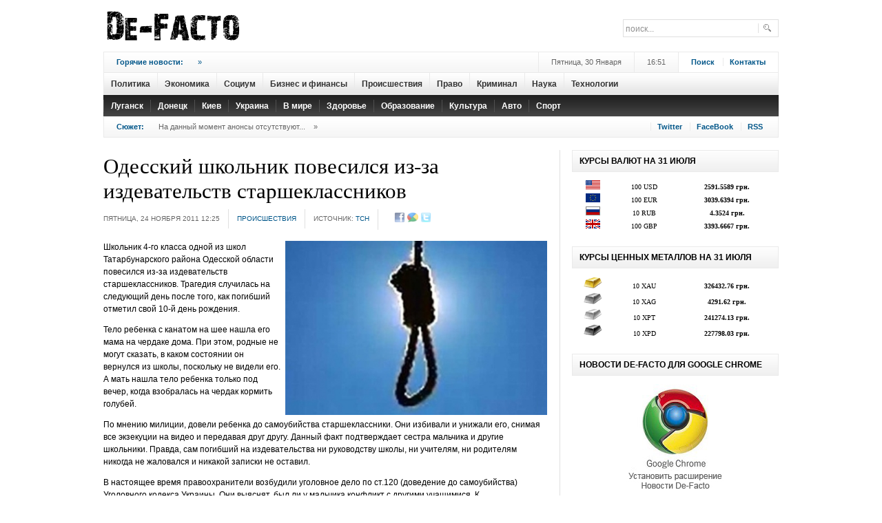

--- FILE ---
content_type: text/html; charset=UTF-8
request_url: https://dfact.net/news/show/2011-11-24/3956_odesskij-shkolnik-povesilsya-iz-za-izdevatelstv-starsheklassnikov
body_size: 8491
content:
<!DOCTYPE html PUBLIC "-//W3C//DTD XHTML 1.0 Transitional//EN" "http://www.w3.org/TR/xhtml1/DTD/xhtml1-transitional.dtd">
<html xmlns="http://www.w3.org/1999/xhtml" xml:lang="en-gb" lang="en-gb" dir="ltr" >
<head>
  <title>Де-Факто - Одесский школьник повесился из-за издевательств старшеклассников</title>
  <meta name="revisit-after" content="1 days" />
  <meta name="robots" content="all" />
  <meta http-equiv="content-type" content="text/html; charset=utf-8;charset=utf-8" />
  <meta name="title" content=" - Одесский школьник повесился из-за издевательств старшеклассников" />
  <meta name="keywords" content="Украина, школьник, трагедия, самоубийство, Одесса" />
  <meta name="description" content="Школьник 4-го класса одной из школ Татарбунарского района Одесской   области повесился из-за издевательств старшеклассников. Трагедия   случилась на следующий день после того, как погибший отметил свой 10-й   день рождения." />
  <base href="https://dfact.net/">
  <link rel="alternate" type="application/rss+xml" title="Де-Факто" href="https://dfact.net/news.rss">
    <meta property='og:title' content='Одесский школьник повесился из-за издевательств старшеклассников' />
<meta property='og:description' content='Школьник 4-го класса одной из школ Татарбунарского района Одесской   области повесился из-за издевательств старшеклассников. Трагедия   случилась на следующий день после того, как погибший отметил свой 10-й   день рождения.' />
<meta property='og:url' content='https://dfact.net/news/show/2011-11-24/3956_odesskij-shkolnik-povesilsya-iz-za-izdevatelstv-starsheklassnikov' />
<meta property='og:image' content='https://dfact.net/images/news/3000/large_3956.jpg' />

  <script type="text/javascript" src="/js/jquery.js"></script>
  <script type="text/javascript" src="/js/main.js"></script>
  <script type="text/javascript" src="/js/jquery-ui.js"></script>
  <script type="text/javascript" src="js/jquery.lightbox.js"></script>
  <link rel="stylesheet" type="text/css" href="css/jquery.lightbox-0.5.css" media="screen" />

  <!--[if IE 6]><script type="text/javascript" src="/js/ie6_script_other.js"></script><![endif]-->
  
  <link rel="stylesheet" href="images/style000.css" type="text/css" />
  <link rel="stylesheet" href="images/style100.css" type="text/css" />
  <link rel="stylesheet" href="images/stylex.css" type="text/css" />
  <style type="text/css">
    <!--
ul.jclist_ver3a { padding: 0; list-style-image: none; list-style-type: none; }
ul.jclist_ver3a li {background-image: none; list-style: none; list-style-image: none; margin-left: 5px !important; margin-left: 0; display: block; overflow: hidden; }
ul.jclist_ver3a span img {width: auto; height: auto; float: none;}

    -->
  </style>






<link rel="stylesheet" href="images/system00.css" type="text/css" />
<link rel="stylesheet" href="images/general0.css" type="text/css" />
<link href="images/layout00.css" rel="stylesheet" media="all" type="text/css" />
<link href="images/addons00.css" rel="stylesheet" media="all" type="text/css" />
<link href="images/modules0.css" rel="stylesheet" media="all" type="text/css" />
<link href="images/template.css" rel="stylesheet" media="all"  type="text/css" />
<link href="images/suckerfi.css" rel="stylesheet" media="all" type="text/css" />
<link href="images/joomla00.css" rel="stylesheet" media="all" type="text/css" />
<link href="images/typograp.css" rel="stylesheet" media="all" type="text/css" />
<link href="images/gk_stuff.css" rel="stylesheet" media="all" type="text/css" />
<link href="images/css30000.css" rel="stylesheet" media="all" type="text/css" />
<link href="images/style101.css" rel="stylesheet" media="all" type="text/css" />
<!--[if IE 6]><link href="images/ie6_css.css" rel="stylesheet" type="text/css" /><![endif]-->
<!--[if IE 7]><link href="images/ie7_css.css" rel="stylesheet" type="text/css" /><![endif]-->




<style type="text/css">
	.template_width { width:980px; }
	#gk_wrapper     { width:980px; }
	#gk_mainbody    { margin: 18px 0px 0px 0px;padding:0;border-width:0;}
	#gk_left        { width:0px;margin: 0px 18px 0px 0px;padding: 0px 18px 0px 0px;border-width:0; }
	#gk_right       { width:300px;margin: 0px 0px 0px 18px;padding: 0px 0px 0px 18px;border-width:0; }
	#left_one       { width:0px;margin:0;padding:0;border-width:0; }
	#left_two       { width:100%;margin:0;padding:0;border-width:0; }
	#right_one      { width:132px;margin:0;padding:0;border-width:0; }
	#right_two      { width:132px;margin: 0px 0px 0px 18px;padding: 0px 0px 0px 18px;border-width:0; }
	#inset_left     { width:0px;margin:0;padding:0;border-width:0; }
	#inset_right    { width:0px;margin:0;padding:0;border-width:0; }
	#gk_content     { width:644px;margin:0;padding:0;border-width:0; }
	#gk_current     { width:644px;margin:0;padding:0;border-width:0; }
	#gk_bottom      { margin: 18px 0px 0px 0px;padding:0;border-width:0; }
	#gk_bottom1     { margin:0;padding:0;border-width:0; }
	#gk_bottom2     { margin:0;padding:0;border-width:0; }
	#gk_footer     { margin: 18px 0px 18px 0px;padding: 6px 0px 6px 0px;border-width: 1px 0px 4px 0px; }


	body {
		font-size: 62.5%;
				font-family: Arial, Helvetica, sans-serif;
			}

	div.moduletable h3,
	div.moduletable_menu h3,
	div.moduletable_text h3,
	div.moduletable_ver1 h3,
	div.moduletable_ver2 h3,
	div.moduletable_ver2a h3,
	div.moduletable_ver2b h3,
	div.moduletable_ver3 h3,
	div.moduletable_ver3a h3,
	div.moduletable_ver3b h3,
	div.moduletable_ver4 h3,
	div.moduletable_ver4a h3,
	div.moduletable_ver4b h3,
	div.gk_news_section h2
	{
		font-size: 100%;
				font-family: Arial, Helvetica, sans-serif;
			}
	h4.gk_news_intro_title,
	h4.gk_npro_header,
	div.joomla h1.title,
	div.joomla div.multicolumns h1.title,
	#jc h4, h1.pagetitle,
	div.joomla div.morearticles h3,
	.gk_is_text_block h4,
	div.joomla div.contact h1
	{
		font-size: 105%;
				font-family: Georgia, "Times New Roman", Times, serif;
			}

		#gk_mainbody_wrap{background: url('images/grey_dot.png') repeat-y 662px 0;}
					#right_col{background: url('images/grey_dot.png') repeat-y 150px 0;}
	</style>




</head>
<body>

	<div id="gk_wrapper">



<div id="top_wrap" class="clearfix">
	<a href="/" id="logo">
		<img src="images/logo0000.png" alt="Де-Факто"  height="75" width="208"/>
	</a>

	<div id="top_c">
		<form action="/info/search" method="GET">
			<div class="search">
				<input name="text" id="mod_search_searchword" maxlength="20" alt="Поиск..." class="inputbox" type="text" size="20" value="поиск..."  onblur="if(this.value=='') this.value='поиск...';" onfocus="if(this.value=='поиск...') this.value='';" />
			</div>
			<input type="hidden" name="searchid"   value="1908877" />
			<input type="hidden" name="web" value="0#" />
		</form>
	</div>

	<div id="top_b">



	</div>



</div>

<div id="menu_wrap">

	<div class="addons">
		<div id="addons_a">
			<div class="gk_news_highlighter" id="news-highlight-1">
				<div class="gk_news_highlighter_interface">
					<span class="text">Горячие новости:</span>
 				</div>
				<div class="gk_news_highlighter_wrapper">
										<div style='width:470px !important;height:20px;overflow:none'>&nbsp;&nbsp; <a href="/news/show/1970-01-01/_" title=""> <span class='separator'>&raquo;</span></a></div>
				</div>
			</div>
		</div>

		<div id="addons_d">
			<a href="/info/search" id="login_btn">Поиск</a>
			<a href="/info/contact_us" id="register">Контакты</a>
		</div>

		<div id="addons_c">
			16:51		</div>

		<div id="addons_b">
			Пятница, 30 Января		</div>
	</div>



<div id=horiz-menu1>
						<a href='/news/cat/politika/' >					<div class=mnu_nm>Политика</div>
				</a>

						<a href='/news/cat/ekonomika/' >					<div class=mnu_nm>Экономика</div>
				</a>

						<a href='/news/cat/socium/' >					<div class=mnu_nm>Социум</div>
				</a>

						<a href='/news/cat/biznes_i_finansy/' >					<div class=mnu_nm>Бизнес и финансы</div>
				</a>

						<a href='/news/cat/proishestviya/' >					<div class=mnu_nm>Происшествия</div>
				</a>

						<a href='/news/cat/pravo/' >					<div class=mnu_nm>Право</div>
				</a>

						<a href='/news/cat/criminal/' >					<div class=mnu_nm>Криминал</div>
				</a>

						<a href='/news/cat/nauka/' >					<div class=mnu_nm>Наука</div>
				</a>

						<a href='/news/cat/tehnologii/' >					<div class=mnu_nm>Технологии</div>
				</a>

		</div>

<div id=horiz-menu2>
						<a href='/news/cat/lugansk/' >					<div class=mnu_nm2>Луганск</div>
				</a>

						<a href='/news/cat/donetsk/' >					<div class=mnu_nm2>Донецк</div>
				</a>

						<a href='/news/cat/kiev/' >					<div class=mnu_nm2>Киев</div>
				</a>

						<a href='/news/cat/ukraina/' >					<div class=mnu_nm2>Украина</div>
				</a>

						<a href='/news/cat/v_mire/' >					<div class=mnu_nm2>В мире</div>
				</a>

						<a href='/news/cat/zdorovie/' >					<div class=mnu_nm2>Здоровье</div>
				</a>

						<a href='/news/cat/obrazovanie/' >					<div class=mnu_nm2>Образование</div>
				</a>

						<a href='/news/cat/cultura/' >					<div class=mnu_nm2>Культура</div>
				</a>

						<a href='/news/cat/auto/' >					<div class=mnu_nm2>Авто</div>
				</a>

						<a href='/news/cat/sport/' >					<div class=mnu_nm2>Спорт</div>
				</a>

		</div>


</div>


<div class="addons bb">
	<div id="breadcrumb">
		<span class="youah">
			<span>Сюжет:</span>
		</span>


		<span class='pathway'>На данный момент анонсы отсутствуют...</span><span class='separator'>&raquo;</span>


	</div>

	<div id="social_icons">
		<a href="https://twitter.com/#!/dfact_net" class="social_icon" id="social_icon2" rel="nofollow" target=_blank title="Следовать за De-Facto на Twitter">Twitter</a>
		<a href="https://www.facebook.com/dfact.net" class="social_icon" id="social_icon8" rel="nofollow" target=_blank title="Подружиться с Де-Факто на FaceBook">FaceBook</a>
		<a href="/news.rss" class="social_icon" id="social_icon9" target=_blank>RSS</a>
	</div>
</div>




<div id="gk_mainbody" class="both_columns">

				<div id="gk_mainbody_wrap">
								<div id="gk_mainbody_wrap2" class="clearfix">



<div id="gk_content" >


<!--
<div id="content_top" class="clear">
	<div class="module_wrap clear">
		<div class="moduletable_ver3">
			<h3><span>Новости </span></h3>
		</div>
	</div>
</div>

-->


<div id="content_wrap" class="clear">
	<div id="gk_current" >
		<div id="gk_current_wrap">
			<div id="component_wrap" class="clear">
				<div id="component">
					<div class="joomla ">
						<div class="article">
							<div class="headline">

								

                                <div align=center>
									<style>
										.da_adp_links{
											display:none;
										}
									</style>
								</div>

								<h1 class="title">
									Одесский школьник повесился из-за издевательств старшеклассников								</h1>
							</div>

				<div class="articleinfo">
					<div class="date">
						<span class="created">Пятница, 24 Ноября 2011 12:25</span>
					</div>
					<span class="author"><a href="/news/cat/proishestviya/">Происшествия</a></span>

							<div class='comments'>Источник: <a href='/redirect/source/42' target='_blank'>ТСН</a></div>
					<div class="icons">
                           <noindex>
                              <span id="socials_link" style="padding-left:11px">
                              <a href="https://www.facebook.com/sharer.php?u=https://dfact.net/news/show/2011-11-24/3956_odesskij-shkolnik-povesilsya-iz-za-izdevatelstv-starsheklassnikov&t=%D0%9E%D0%B4%D0%B5%D1%81%D1%81%D0%BA%D0%B8%D0%B9+%D1%88%D0%BA%D0%BE%D0%BB%D1%8C%D0%BD%D0%B8%D0%BA+%D0%BF%D0%BE%D0%B2%D0%B5%D1%81%D0%B8%D0%BB%D1%81%D1%8F+%D0%B8%D0%B7-%D0%B7%D0%B0+%D0%B8%D0%B7%D0%B4%D0%B5%D0%B2%D0%B0%D1%82%D0%B5%D0%BB%D1%8C%D1%81%D1%82%D0%B2+%D1%81%D1%82%D0%B0%D1%80%D1%88%D0%B5%D0%BA%D0%BB%D0%B0%D1%81%D1%81%D0%BD%D0%B8%D0%BA%D0%BE%D0%B2" rel="nofollow" target=_blank title="Добавить закладку в Facebook"><img src="/images/social/facebook.gif" width=16 title="Добавить закладку в Facebook" alt="Добавить закладку в Facebook"border=0 class=socimg></a> 
<a href="https://www.google.com/reader/link?url=https://dfact.net/news/show/2011-11-24/3956_odesskij-shkolnik-povesilsya-iz-za-izdevatelstv-starsheklassnikov&amp;title=%D0%9E%D0%B4%D0%B5%D1%81%D1%81%D0%BA%D0%B8%D0%B9+%D1%88%D0%BA%D0%BE%D0%BB%D1%8C%D0%BD%D0%B8%D0%BA+%D0%BF%D0%BE%D0%B2%D0%B5%D1%81%D0%B8%D0%BB%D1%81%D1%8F+%D0%B8%D0%B7-%D0%B7%D0%B0+%D0%B8%D0%B7%D0%B4%D0%B5%D0%B2%D0%B0%D1%82%D0%B5%D0%BB%D1%8C%D1%81%D1%82%D0%B2+%D1%81%D1%82%D0%B0%D1%80%D1%88%D0%B5%D0%BA%D0%BB%D0%B0%D1%81%D1%81%D0%BD%D0%B8%D0%BA%D0%BE%D0%B2&srcTitle=%D0%94%D0%B5-%D0%A4%D0%B0%D0%BA%D1%82%D0%BE&srcURL=https%3A%2F%2Fdfact.net%2F" rel="nofollow" target=_blank title="Добавить закладку в Google"><img src="/images/social/google.gif" width=16 title="Добавить закладку в Google" alt="Добавить закладку в Google"border=0 class=socimg></a> 
<a href="https://twitter.com/home?status=RT @dfact_net %D0%9E%D0%B4%D0%B5%D1%81%D1%81%D0%BA%D0%B8%D0%B9+%D1%88%D0%BA%D0%BE%D0%BB%D1%8C%D0%BD%D0%B8%D0%BA+%D0%BF%D0%BE%D0%B2%D0%B5%D1%81%D0%B8%D0%BB%D1%81%D1%8F+%D0%B8%D0%B7-%D0%B7%D0%B0+%D0%B8%D0%B7%D0%B4%D0%B5%D0%B2%D0%B0%D1%82%D0%B5%D0%BB%D1%8C%D1%81%D1%82%D0%B2+%D1%81%D1%82%D0%B0%D1%80%D1%88%D0%B5%D0%BA%D0%BB%D0%B0%D1%81%D1%81%D0%BD%D0%B8%D0%BA%D0%BE%D0%B2 https%3A%2F%2Fdfact.net%2F" rel="nofollow" target=_blank title="Добавить статус в Twitter"><img src="/images/social/twitter.gif" width=16 title="Добавить статус в Twitter" alt="Добавить статус в Twitter"border=0 class=socimg></a> 

                              
								<script>
									$(function(){
										$("img.socimg").each(function(){
										$(this).fadeTo(400, 0.6);
									});
									})
									$("img.socimg").hover(function(){
										$(this).fadeTo(350, 1);
									},function(){
										$(this).fadeTo(350, 0.6);
									});
                              </script>
                              </span>
                              </noindex>

					</div>
					<div class="clear"></div>
				</div>


<p><img class="caption" src="images/news/3000/large_3956.jpg" width=380 border="0" alt="Одесский школьник повесился из-за издевательств старшеклассников" title="Одесский школьник повесился из-за издевательств старшеклассников" align="right" style="padding-left:7px"/></p>

<span class='newsimg'>
<p>Школьник 4-го класса одной из школ Татарбунарского района Одесской  области повесился из-за издевательств старшеклассников. Трагедия  случилась на следующий день после того, как погибший отметил свой 10-й  день рождения.</p>
<p>Тело ребенка с канатом на шее нашла его мама на чердаке дома. При этом,  родные не могут сказать, в каком состоянии он вернулся из школы,  поскольку не видели его. А мать нашла тело ребенка только под вечер,  когда взобралась на чердак кормить голубей.</p>
<p>По мнению милиции, довели ребенка до самоубийства старшеклассники. Они  избивали и унижали его, снимая все экзекуции на видео и передавая друг  другу. Данный факт подтверждает сестра мальчика и другие школьники.  Правда, сам погибший на издевательства ни руководству школы, ни  учителям, ни родителям никогда не жаловался и никакой записки не  оставил.</p>
<p>В настоящее время правоохранители возбудили уголовное дело по ст.120  (доведение до самоубийства) Уголовного кодекса Украины. Они выяснят, был  ли у мальчика конфликт с другими учащимися. К ответственности могут  привлечь не менее трех подозреваемых 8-классников.<br />&nbsp; 	<br /></p></span>



<br>




<table width=200 border=0>
	<tr>
		<td>
		</td>
		<td>
			<fb:like layout="button_count" show_faces="true" width="100"></fb:like>
		</td>


		<td>
			<script type="text/javascript" src="https://apis.google.com/js/plusone.js">
			  {lang: 'ru', parsetags: 'explicit'}
			</script>
			<g:plusone size="small"></g:plusone>
			<script type="text/javascript">gapi.plusone.go();</script>
		</td>

		<td>
		</td>

	</tr>
</table>


<!-- Put this script tag to the <head> of your page -->
<br>

<script>(function(d, s, id) {
  var js, fjs = d.getElementsByTagName(s)[0];
  if (d.getElementById(id)) {return;}
  js = d.createElement(s); js.id = id;
  js.src = "//connect.facebook.net/ru_RU/all.js#xfbml=1&appId=246613252040432";
  fjs.parentNode.insertBefore(js, fjs);
}(document, 'script', 'facebook-jssdk'));</script>


<style>
	#mc-content h3{
		text-align:center;
		font-size:16px;
	}
</style>




						<div id="jc">
							<div id="comments">
								<div id="comments-list" class="comments-list"></div>
							</div>



<h4>Другие новости по теме:</h4>
<ul>
	<li>
		<a href='/news/show/2014-10-03/17516_ot-razryva-snaryada-pogib-sotrudnik-krasnogo-kresta-oon-v-shoke'>От разрыва снаряда погиб сотрудник Красного Креста, ООН в шоке</a>
	</li>
	
	<li>
		<a href='/news/show/2012-02-16/5211_za-strelbu-po-detyam-odessita-prigovorili-k-5-godam'>За стрельбу по детям одессита приговорили к 5 годам</a>
	</li>
	
	<li>
		<a href='/news/show/2012-01-20/4799_kak-tonet-costa-concordia-bylo-vidno-iz-kosmosa-foto'>Как тонет Costa Concordia было видно из космоса (фото)</a>
	</li>
	
	<li>
		<a href='/news/show/2012-01-10/4678_marshrutka-zagorelas-vmeste-s-passazhirami-v-odesse'>Маршрутка загорелась вместе с пассажирами в Одессе</a>
	</li>
	
	<li>
		<a href='/news/show/2011-12-21/4547_milicioner-protaranil-na-mercedese-zhdvokzal-est-pogibshie'>Милиционер протаранил на &quot;Mercedesе&quot; ЖДвокзал: есть погибшие</a>
	</li>
	
	<li>
		<a href='/news/show/2011-11-25/3989_doneckaya-shkolnica-voshla-v-sostav-pobeditelej-lomonosovskoj-assamblei'>Донецкая школьница вошла в состав победителей Ломоносовской ассамблеи</a>
	</li>
	
	<li>
		<a href='/news/show/2011-10-31/3296_izvestna-prichina-i-vinovnye-v-gibeli-lokomotiva-na-yak-42'>Известна причина и виновные в гибели &quot;Локомотива&quot; на Як-42</a>
	</li>
	
	<li>
		<a href='/news/show/2011-10-24/3113_moshhi-papy-rimskogo-ioanna-pavla-ii-privezli-v-odessu'>Мощи Папы Римского Иоанна Павла II привезли в Одессу</a>
	</li>
	
	<li>
		<a href='/news/show/2011-10-17/2902_v-zaporozhskoj-oblasti-vzorvalas-granata-pri-popytke-shkolnikov-ee-razobrat'>В Запорожской области взорвалась граната при попытке школьников ее разобрать</a>
	</li>
	
	<li>
		<a href='/news/show/2011-07-01/1312_v-odesse-zakryli-vse-gorodskie-plyazhi'>В Одессе закрыли все городские пляжи</a>
	</li>
	</ul><br>





							<div id="comments-footer" align="center"><a href="/"  target="_blank">DFact.Net</a></div>
						</div>
					</div>

						
							<div align="center" style="width:644px">

								<!--  News Join -->
								<style>
								.join_informer_1345 {text-align:left; clear: both; padding: 5px; width: 644px}
								.join_informer_1345 a.join_link, a.join_text {padding: 0px 0px 0px 0px; margin:0px 0px 10px 0px;}
								.join_informer_1345 a.join_link:hover, a.join_text:hover {padding: 0px 0px 0px 0px; margin:0px 0px 10px 0px;}
								.join_informer_1345 .join_img {width: 70px; height: 70px; }
								</style>
								<div class="join_informer_1345" id="join_informer_1345">
								</div>
								<!--  News Join -->

							</div>






							<div id="meta_news_block2053"></div>
							<script type="text/javascript" charset="windows-1251" src="https://exchange.meta.ua/2053/block.js"></script>


							<div id='topmedia_news_informer'></div>
							<script type="text/javascript" src="https://topmedia.com.ua/news_informer/horizontal"></script>

						








					</div>
				</div>
			</div>
		</div>
	</div>
</div>


</div>

<div id="gk_right" class="column">

	<div id="gk_right_wrap">

	

    <div id="right_bottom" class="clear">
					<div class="moduletable _badge b-hot">
							<h3><span>Курсы валют на 31 Июля</span></h3>
			   				<div class="moduletable_content">
								<div id="gk_is-newsimage1" class="gk_is_wrapper gk_is_wrapper-style3">
									<div class="gk_is_thumbs">

										<style type='text/css'>
										.gmtbl {background-color: #ffffff; border: 0px solid #ebebeb;}
										.gmtdttl {font-family: tahoma; font-size: 100%; font-weight: bold; color: #2f2f2f; text-align:center; background-color: #ebebeb;}
										.gmtdtext {font-family: tahoma; font-size: 85%; font-weight: normal; color: #000000; text-align:center;}
										.gmtdtext2 {font-family: tahoma; font-size: 85%; font-weight: normal; color: #000000; text-align:center;background-color: #EFEFEF}
										.thot {color:#ff0000;};
										.tcold {color:#0000FF;};
										</style>

										<table width=300 border=0 cellspacing=0 cellpadding=1 >
										                											<tr>
												<td width=20% class="gmtdtext" title="Доллар США"><img src='/images/currency/USD.gif'></td>
												<td width=30% class="gmtdtext" title="Доллар США">100 USD</td>
												<td width=50% class="gmtdtext" title="подорожал на 1.5154 грн."><strong>2591.5589 грн.</strong></td>
											</tr>
											<tr>
												<td colspan=3></td>
											</tr>
																					<tr>
												<td width=20% class="gmtdtext" title="Евро"><img src='/images/currency/EUR.gif'></td>
												<td width=30% class="gmtdtext" title="Евро">100 EUR</td>
												<td width=50% class="gmtdtext" title="подорожал на 10.8425 грн."><strong>3039.6394 грн.</strong></td>
											</tr>
											<tr>
												<td colspan=3></td>
											</tr>
																					<tr>
												<td width=20% class="gmtdtext" title="Российский рубль"><img src='/images/currency/RUB.gif'></td>
												<td width=30% class="gmtdtext" title="Российский рубль">10 RUB</td>
												<td width=50% class="gmtdtext" title="подешевел на 0.0072 грн."><strong>4.3524 грн.</strong></td>
											</tr>
											<tr>
												<td colspan=3></td>
											</tr>
																					<tr>
												<td width=20% class="gmtdtext" title="Аглийский фунт стерлингов"><img src='/images/currency/GBP.gif'></td>
												<td width=30% class="gmtdtext" title="Аглийский фунт стерлингов">100 GBP</td>
												<td width=50% class="gmtdtext" title="подешевел на 10.3173 грн."><strong>3393.6667 грн.</strong></td>
											</tr>
											<tr>
												<td colspan=3></td>
											</tr>
																				</table>


									</div>
								</div>
							</div>
						</div>


		</div>











    <div id="right_bottom" class="clear">
					<div class="moduletable _badge b-hot">
							<h3><span>Курсы ценных металлов на 31 Июля</span></h3>
			   				<div class="moduletable_content">
								<div id="gk_is-newsimage1" class="gk_is_wrapper gk_is_wrapper-style3">
									<div class="gk_is_thumbs">



										<table width=300 border=0 cellspacing=0 cellpadding=1 class=gmtbl>
										                											<tr>
												<td width=20% class="gmtdtext" title="Золото"><img src='/images/currency/XAU.png' цшвер=27 ></td>
												<td width=30% class="gmtdtext" title="Золото">10 XAU</td>
												<td width=50% class="gmtdtext" title="подешевел на 197.63 грн."><strong>326432.76 грн.</strong></td>
											</tr>
											<tr>
												<td colspan=3></td>
											</tr>
																					<tr>
												<td width=20% class="gmtdtext" title="Серебро"><img src='/images/currency/XAG.png' цшвер=27 ></td>
												<td width=30% class="gmtdtext" title="Серебро">10 XAG</td>
												<td width=50% class="gmtdtext" title="подешевел на 57.06 грн."><strong>4291.62 грн.</strong></td>
											</tr>
											<tr>
												<td colspan=3></td>
											</tr>
																					<tr>
												<td width=20% class="gmtdtext" title="Платина"><img src='/images/currency/XPT.png' цшвер=27 ></td>
												<td width=30% class="gmtdtext" title="Платина">10 XPT</td>
												<td width=50% class="gmtdtext" title="подорожал на 2990.13 грн."><strong>241274.13 грн.</strong></td>
											</tr>
											<tr>
												<td colspan=3></td>
											</tr>
																					<tr>
												<td width=20% class="gmtdtext" title="Палладий"><img src='/images/currency/XPD.png' цшвер=27 ></td>
												<td width=30% class="gmtdtext" title="Палладий">10 XPD</td>
												<td width=50% class="gmtdtext" title="подорожал на 5054.29 грн."><strong>227798.03 грн.</strong></td>
											</tr>
											<tr>
												<td colspan=3></td>
											</tr>
																				</table>


									</div>
								</div>
							</div>
						</div>


		</div>




    <div id="right_bottom" class="clear">
					<div class="moduletable _badge b-hot">
							<h3><span>Новости De-Facto для Google Chrome</span></h3>
			   				<div class="moduletable_content">
								<div id="gk_is-newsimage1" class="gk_is_wrapper gk_is_wrapper-style3l">
									<div class="gk_is_thumbs">
										<div align="center" ><a href='https://chrome.google.com/webstore/detail/fkcgankhincmaofpahnpbfaaopddkoek?hl=ru' rel=nofollow target=_blank><img src='/bnr/chrome.jpg' width=160 border=0 title='Установить расширение Новости De-Facto для браузера Google Chrome'></a></div>
									</div>
								</div>
							</div>
						</div>
		</div>












	</div>

</div>

								</div>
				</div>
</div>



<div id="gk_footer" class="clearfix" >
	<div id="footer_menu" style='padding-left:60px'>
		<ul id="mainlevel-nav">
			<li><a href="/" class="mainlevel-nav" >На главную</a></li>
				<li><a href='/news/cat/politika/' class='mainlevel-nav'>Политика</a></li><li><a href='/news/cat/ekonomika/' class='mainlevel-nav'>Экономика</a></li><li><a href='/news/cat/socium/' class='mainlevel-nav'>Социум</a></li><li><a href='/news/cat/biznes_i_finansy/' class='mainlevel-nav'>Бизнес и финансы</a></li><li><a href='/news/cat/proishestviya/' class='mainlevel-nav'>Происшествия</a></li><li><a href='/news/cat/pravo/' class='mainlevel-nav'>Право</a></li><li><a href='/news/cat/criminal/' class='mainlevel-nav'>Криминал</a></li><li><a href='/news/cat/nauka/' class='mainlevel-nav'>Наука</a></li><li><a href='/news/cat/tehnologii/' class='mainlevel-nav'>Технологии</a></li>				<li><a href="info/contact_us" class='mainlevel-nav'>Контакты</a></li>
             	<li><a href="info/infopartners" class='mainlevel-nav'>Партнеры</a></li>
		</ul>
	</div>
     <div style='height:22px'></div>
				<!-- Copyright Information -->
				<div id="informationsz" align=center>
					&copy; <a href="/" title="Новости Украины и Луганского региона">Де-Факто</a>, 2011—2026. При полном или частичном воспроизведении ссылка на <a href="https://dfact.net">dfact.net</a> обязательна (для интернет-ресурсов гиперссылка)<a href='/smaps/'>.</a>
			      


					<script type="text/javascript">

					  var _gaq = _gaq || [];
					  _gaq.push(['_setAccount', 'UA-23714772-1']);
					  _gaq.push(['_setDomainName', '.dfact.net']);
					  _gaq.push(['_trackPageview']);

					  (function() {
					    var ga = document.createElement('script'); ga.type = 'text/javascript'; ga.async = true;
					    ga.src = ('https:' == document.location.protocol ? 'https://ssl' : 'http://www') + '.google-analytics.com/ga.js';
					    var s = document.getElementsByTagName('script')[0]; s.parentNode.insertBefore(ga, s);
					  })();

					</script>



				</div>

</div>

<div id="gk_banner3" class="clearfix">
	<div class="gk_cat_main" id="categories1">
		<ul>
					</ul>
	</div>
</div>

	</div>

<!-- Partners -->

	<script src="https://partner.join.com.ua/informers/1345/"></script>
	<script>ShowInformer(document.getElementById("join_informer_1345"));</script>



	<script defer src="https://static.cloudflareinsights.com/beacon.min.js/vcd15cbe7772f49c399c6a5babf22c1241717689176015" integrity="sha512-ZpsOmlRQV6y907TI0dKBHq9Md29nnaEIPlkf84rnaERnq6zvWvPUqr2ft8M1aS28oN72PdrCzSjY4U6VaAw1EQ==" data-cf-beacon='{"version":"2024.11.0","token":"45da27f07a4f406c9c24eaa6256f399e","r":1,"server_timing":{"name":{"cfCacheStatus":true,"cfEdge":true,"cfExtPri":true,"cfL4":true,"cfOrigin":true,"cfSpeedBrain":true},"location_startswith":null}}' crossorigin="anonymous"></script>
</body>
</html>

--- FILE ---
content_type: text/html; charset=utf-8
request_url: https://accounts.google.com/o/oauth2/postmessageRelay?parent=https%3A%2F%2Fdfact.net&jsh=m%3B%2F_%2Fscs%2Fabc-static%2F_%2Fjs%2Fk%3Dgapi.lb.en.2kN9-TZiXrM.O%2Fd%3D1%2Frs%3DAHpOoo_B4hu0FeWRuWHfxnZ3V0WubwN7Qw%2Fm%3D__features__
body_size: 162
content:
<!DOCTYPE html><html><head><title></title><meta http-equiv="content-type" content="text/html; charset=utf-8"><meta http-equiv="X-UA-Compatible" content="IE=edge"><meta name="viewport" content="width=device-width, initial-scale=1, minimum-scale=1, maximum-scale=1, user-scalable=0"><script src='https://ssl.gstatic.com/accounts/o/2580342461-postmessagerelay.js' nonce="dV4M8LJL44Ho81U1wLaDaQ"></script></head><body><script type="text/javascript" src="https://apis.google.com/js/rpc:shindig_random.js?onload=init" nonce="dV4M8LJL44Ho81U1wLaDaQ"></script></body></html>

--- FILE ---
content_type: text/css
request_url: https://dfact.net/images/addons00.css
body_size: 1002
content:
/*--------------------------------------------------------------
# The World News - December 2009 (for Joomla 1.5)
# Copyright (C) 2007-2009 Gavick.com. All Rights Reserved.
# License: Copyrighted Commercial Software
# Website: http://www.gavick.com
# Support: support@gavick.com
---------------------------------------------------------------*/

/*
 * Eric Meyer's universal set of reset styles (http://meyerweb.com/eric/tools/css/reset/)
 */

html, body, div, span, applet, object, iframe, h1, h2, h3, h4, h5, h6, p, blockquote, pre, a, abbr, acronym, address, big, cite, code, del, dfn, em, font, img, ins, kbd, q, s, samp, small, strike, strong, sub, sup, tt, var, b, u, i, center, dl, dt, dd, ol, ul, li, fieldset, form, label, legend, table, caption, tbody, tfoot, thead, tr, th, td {
	margin: 0;
	padding: 0;
	border: 0;
	outline: 0;
	font-size: 100%;
	vertical-align: baseline;
	background: transparent;
}
body {
	line-height: 1;
}
ol, ul {
	list-style: none;
}
blockquote, q {
	quotes: none;
}
blockquote:before, blockquote:after, q:before, q:after {
	content: '';
	content: none;
}
/*
 * remember to define focus styles!
 */

:focus {
	outline: 0;
}
/*
 * remember to highlight inserts somehow!
 */

ins {
	text-decoration: none;
}
del {
	text-decoration: line-through;
}
/*
 * tables still need 'cellspacing="0"' in the markup
 */

table {
	border-collapse: collapse;
	border-spacing: 0;
}
/*
 * ||| set of clearing floats |||
 */

.clearfix:after {
	content: ".";
	display: block;
	height: 0;
	clear: both;
	visibility: hidden;
}
.clearfix {
	display: inline-block;
}
.clr {
	font-size : 1px;
}
/*
 * Hides from IE-mac
 */

* html .clearfix {
	height: 1%;
}
.clearfix {
	display: block;
}
.clear {
	clear: both;
}
/*
 * End hide from IE-mac
 */

/*
 * popup
 */

.gk_popup {
	display:none;
	position:fixed;
	z-index:10000000;
}
.gk_popup_wrap {
	width:100%;
	overflow:hidden;
	position:relative;
}
.gk_popup_close {
	width:30px;
	height:30px;
	position:absolute;
	top:0;
	right:0;
	cursor:pointer;
}
.gkp_tl {
	width:20px;
	height:20px;
	float:left;
}
.gkp_t {
	height:20px;
	float:left;
}
.gkp_tr {
	width:20px;
	height:20px;
	float:left;
}
.gkp_ml {
	clear:both;
	width:20px;
	float:left;
}
.gkp_m {
	overflow:hidden;
	float:left;
}
.gkp_mr {
	width:20px;
	float:left;
}
.gkp_bl {
	clear:both;
	width:20px;
	height:20px;
	float:left;
}
.gkp_b {
	height:20px;
	float:left;
}
.gkp_br {
	width:20px;
	height:20px;
	float:left;
}
.popup_padding {
	padding: 10px 20px;
}

#popup_register .popup_padding{
	padding: 20px;
}
/*
 * popup - backgrounds
 */

.gk_popup_close,
.gkp_tl,
.gkp_t,
.gkp_tr,
.gkp_ml,
.gkp_mr,
.gkp_bl,
.gkp_b,
.gkp_br{
	background:transparent url('http://demo.gavick.com/joomla15/dec2009/templates/gk_framework/images/popup_sprite.png') no-repeat 0 0;
}
.gk_popup_close{
	background-position:-60px -40px;
}
.gkp_tl {
	background-position:left 0;
}
.gkp_t {
	background-position:-20px 0;
}
.gkp_tr {
	background-position:right 0;
}
.gkp_ml {
	background-position:0 -40px;
}
.gkp_m {
	background:#fff;
}
.gkp_mr {
	background-position:-20px -40px;
}
.gkp_bl {
	background-position:left -20px;
}
.gkp_b {
	background-position:-20px -20px;
}
.gkp_br {
	background-position:right -20px;
}
/*
 * Cufon fix for headers
 */

h2>.cufon {
	margin:10px 0 0 0;
}
/*
 * display:none class
 */

.gk_unvisible{
	/* element goes out from document flow */
	position:absolute;
	/* go out left browser edge */
	left:-10000px;
	/* for some different browsers which needs both positioning coordinates */
	top:auto;
	/* additional rules for big resolutions and specific problems with positioning */
	width:1px;
	height:1px;
	overflow:hidden;
}
.bb {border-bottom:1px solid #eaeaea!important;}